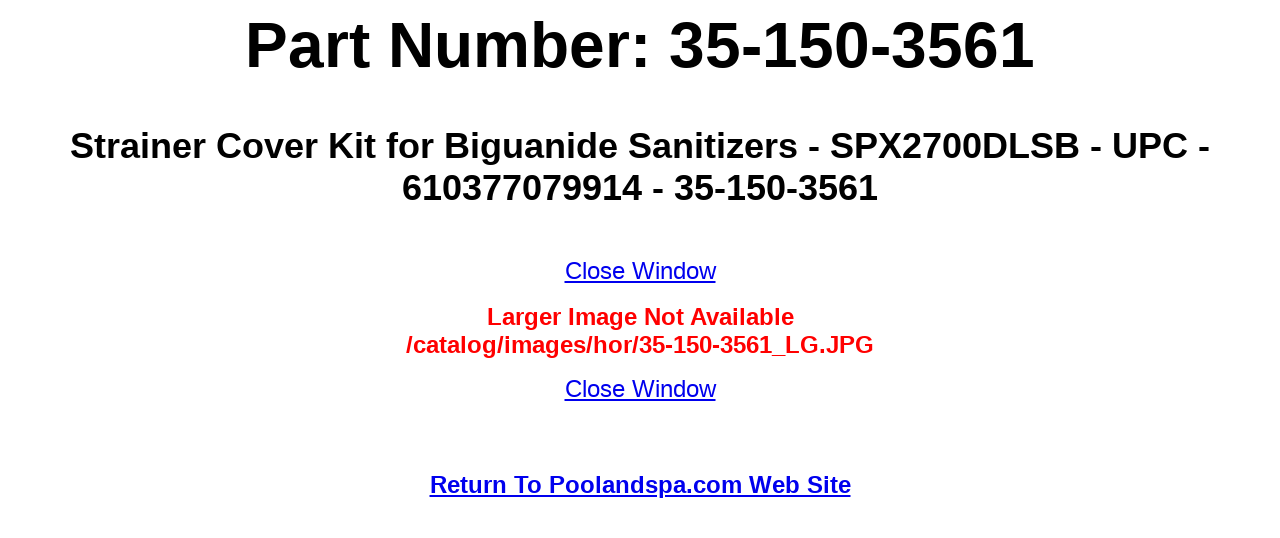

--- FILE ---
content_type: text/html;charset=UTF-8
request_url: https://www.poolandspa.com/viewpart.cfm?partidno=976320&part=35-150-3561
body_size: 1281
content:




	


 


<!DOCTYPE HTML PUBLIC "-//W3C//DTD HTML 3.2 Final//EN">
 
<HTML>
<HEAD>
	
	
	
	
	
	
	
		
	
	
		
	
	
	
	
	
	
		
		
		
		
			
			
			
		
	
	
	<TITLE>35-150-3561 - Strainer Cover Kit for Biguanide Sanitizers - SPX2700DLSB - UPC - 610377079914 - 35-150-3561 - Poolandspa.com</TITLE>
	<meta name="DESCRIPTION" content="35-150-3561 - Strainer Cover Kit for Biguanide Sanitizers - SPX2700DLSB - UPC - 610377079914 - 35-150-3561 - Poolandspa.com">
	
	
	
	<meta name="KEYWORDS" content="35-150-3561,Strainer,Cover,Kit,for,Biguanide,Sanitizers,SPX2700DLSB,UPC,610377079914,35-150-3561,Poolandspa.com">
	<link rel="canonical" href="//www.poolandspa.com/viewpart.cfm?partidno=976320&amp;part=35-150-3561">
<script type="text/javascript">

  var _gaq = _gaq || [];
  _gaq.push(['_setAccount', 'UA-805698-1']);
  _gaq.push(['_setDomainName', 'poolandspa.com']);
  _gaq.push(['_trackPageview']);

  (function() {
    var ga = document.createElement('script'); ga.type = 'text/javascript'; ga.async = true;
    ga.src = ('https:' == document.location.protocol ? 'https://ssl' : 'http://www') + '.google-analytics.com/ga.js';
    var s = document.getElementsByTagName('script')[0]; s.parentNode.insertBefore(ga, s);
  })();

</script>
<!-- Google Page Tracking tag -->
<script type="text/javascript">
(function (tos) {
  window.setInterval(function () {
    tos = (function (t) {
      return t[0] == 50 ? (parseInt(t[1]) + 1) + ':00' : (t[1] || '0') + ':' + (parseInt(t[0]) + 10);
    })(tos.split(':').reverse());
    window.pageTracker ? pageTracker._trackEvent('Time', 'Log', tos) : _gaq.push(['_trackEvent', 'Time', 'Log', tos]);
  }, 10000);
})('00');
</script>
<!-- END Google Page Tracking tag -->
<script src="//configusa.veinteractive.com/tags/A8941351/7BA8/4096/B75D/E877DBDAD2E6/tag.js" type="text/javascript" async></script>

</HEAD>

<BODY bgcolor="#FFFFFF">

<CENTER>
	
	
		
		
		
		
			
			<H1><FONT FACE="ARIAL" SIZE="6"><B><H1>Part Number: 35-150-3561</H1></B></FONT></H1>
			<H1><FONT FACE="ARIAL" SIZE="5"><B><H2>Strainer Cover Kit for Biguanide Sanitizers - SPX2700DLSB - UPC - 610377079914 - 35-150-3561</H2></B></FONT></H1>
			
			<BR>
			<FONT FACE="ARIAL" SIZE="5"><a href="javascript:window.close();">Close Window</a></FONT>
					
					
					
					
					
					
					
						
						
						
												
					
					
						
						
						
							
							
							
													
						
					
					
						<BR><BR><FONT FACE="ARIAL" SIZE="5" COLOR=RED><B>Larger Image Not Available<BR>/catalog/images/hor/35-150-3561_LG.JPG</B></FONT><BR>
					
					
			
			<P>
	

	<FONT FACE="ARIAL" SIZE="5"><a href="javascript:window.close();">Close Window</a></FONT><BR>
</CENTER>
<BR><BR>

	<p align=center><FONT FACE="ARIAL" SIZE="5"><B><a href="javascript:window.close();">Return To Poolandspa.com Web Site</a></B></FONT></p>

<BR>
</BODY>
</HTML>
